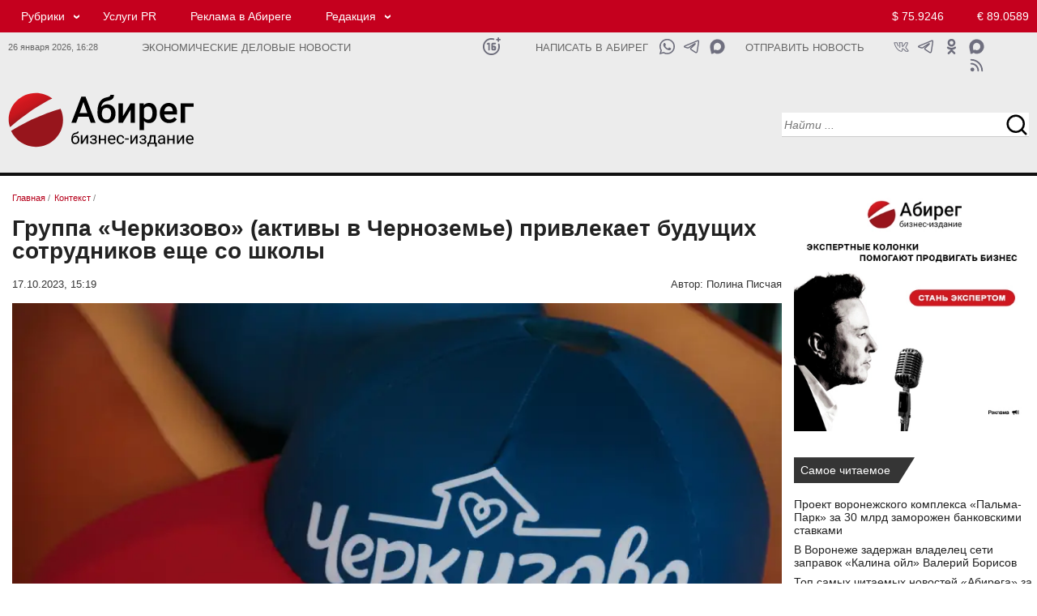

--- FILE ---
content_type: text/html; charset=UTF-8
request_url: https://abireg.ru/newsitem/99763/
body_size: 13729
content:

<!doctype html><html lang="ru">
<head>
<meta http-equiv="content-type" content="text/html; charset=UTF-8">
<meta http-equiv="X-UA-Compatible" content="IE=Edge">
<meta name="viewport" content="width=device-width, initial-scale=1">
<link rel="icon" href="/img/favicon.png" type="image/png">
<link rel="apple-touch-icon" href="/img/favicon.png">

<meta property="og:type" content="website">
<meta property="og:title" content="Группа «Черкизово» (активы в Черноземье) привлекает будущих сотрудников еще со школы">
<meta property="og:description" content="Бизнес-издание Абирег - Группа «Черкизово» (активы в Черноземье) привлекает будущих сотрудников еще со школы - Читать подробнее">
<meta property="og:url" content="https://abireg.ru/newsitem/99763/">
<meta property="og:image" content="https://abireg.ru/newsimages/slimg/997/99763.jpg">
<meta property="og:image:alt" content="Группа «Черкизово» (активы в Черноземье) привлекает будущих сотрудников еще со школы">
<meta property="og:site_name" content="https://abireg.ru">
<link rel="image_src" href="https://abireg.ru/newsimages/slimg/997/99763.jpg">
<meta property="yandex_recommendations_title" content="Группа «Черкизово» (активы в Черноземье) привлекает будущих сотрудников еще со школы">
<meta property="yandex_recommendations_image" content="https://abireg.ru/newsimages/sl480/997/99763.webp">
<meta property="yandex_recommendations_category" content="Контекст">
<meta property="fb:admins" content="Abireg">
<meta name="twitter:title" content="Группа «Черкизово» (активы в Черноземье) привлекает будущих сотрудников еще со школы">
<meta property="twitter:description" content="Бизнес-издание Абирег - Группа «Черкизово» (активы в Черноземье) привлекает будущих сотрудников еще со школы - Читать подробнее">
<meta name="twitter:image" content="https://abireg.ru/newsimages/slimg/997/99763.jpg">
<meta name="twitter:image:src" content="https://abireg.ru/newsimages/slimg/997/99763.jpg">
<meta name="twitter:card" content="summary_large_image">
<meta name="relap-image" content="https://abireg.ru/newsimages/slimg/997/99763.jpg">
<meta name="robots" content="max-image-preview:large">
<title>Группа «Черкизово» (активы в Черноземье) привлекает будущих сотрудников еще со школы</title><meta name="description" content="Бизнес-издание Абирег - Группа «Черкизово» (активы в Черноземье) привлекает будущих сотрудников еще со школы - Читать подробнее"><link rel="canonical" href="https://abireg.ru/newsitem/99763/">

<script type="application/ld+json">
        {
            "@context": "https://schema.org",
            "@type": "WebPage",
            "speakable":
            {
            "@type": "SpeakableSpecification",
            "xpath": [
                    "/html/head/title",
                    "/html/head/meta[@name='description']/@content"
                ]
            },
            "url": "https://abireg.ru/newsitem/99763/"
            
        }
</script>
<script type="application/ld+json">{"author":[{"name":"Полина Писчая","url":"https://abireg.ru/authors/polina_pischaya","@context":"http://schema.org","@type":"Person"}],"about":{"name":"","@context":"http://schema.org","@type":"Thing"},"alternativeHeadline":"Группа «Черкизово» (активы в Черноземье) привлекает будущих сотрудников еще со школы","dateModified":"2023-10-17T15:19:03.885+03:00","datePublished":"2023-10-17T15:19:03.885+03:00","headline":"Группа «Черкизово» (активы в Черноземье) привлекает будущих сотрудников еще со школы","publisher":{"address":"394077, Воронеж, пл. Ленина, 8Б","telephone":"+74732120288","logo":{"contentUrl":"https://abireg.ru/img/logo.png","url":"https://abireg.ru/img/logo.png","@context":"http://schema.org","@type":"ImageObject"},"name":"Бизнес-издание Абирег","url":"/","@context":"http://schema.org","@type":"NewsMediaOrganization"},"@id":"99763","description":"","image":[{"caption":"","height":{"value":600.0,"@context":"http://schema.org","@type":"QuantitativeValue"},"width":{"value":960.0,"@context":"http://schema.org","@type":"QuantitativeValue"},"url":"https://abireg.ru/newsimages/sl480/997/99763.webp","@context":"http://schema.org","@type":"ImageObject"},{"caption":"","height":{"value":300,"@context":"http://schema.org","@type":"QuantitativeValue"},"width":{"value":480,"@context":"http://schema.org","@type":"QuantitativeValue"},"url":"https://abireg.ru/newsimages/sl960/997/99763.webp","@context":"http://schema.org","@type":"ImageObject"}],"name":"Бизнес-издание Абирег","mainEntityOfPage":{"@id":"https://abireg.ru/newsitem/99763/","@context":"http://schema.org","@type":"WebPage"},"@context":"http://schema.org","@type":"NewsArticle"}</script>
<script type="application/ld+json">[{"@context":"https://schema.org","@type":"BreadcrumbList","name":"Рубрики","itemListElement":[{"@type":"ListItem","position":1, "item":{"@id":"https://abireg.ru", "name":"Бизнес-издание Абирег"}},{"@type":"ListItem","position":2,"item":{"@id":"https://abireg.ru/","name":""}},{"@type":"ListItem","position":3,"item":{"@id":"https://abireg.ru/newsitem/99763/","name":"Группа «Черкизово» (активы в Черноземье) привлекает будущих сотрудников еще со школы"}}]}, {"@context":"https://schema.org","@type":"BreadcrumbList","name":"Темы","itemListElement":[{"@type":"ListItem","position":1,"item":{"@id":"https://abireg.ru","name":"Темы"}},{"@type":"ListItem","position":2,"item":{"@id":"https://abireg.ru","name":""}},{"@type":"ListItem","position":3,"item":{"@id":"https://abireg.ru/newsitem/99763/","name":"Группа «Черкизово» (активы в Черноземье) привлекает будущих сотрудников еще со школы"}}]}]</script><meta name="viewport" content="width=device-width; initial-scale=1.0">
<link href="/indexcss.css?1769434098" type="text/css" rel="stylesheet">
<link href="/indexnew2020.css?1769434098" type="text/css" rel="stylesheet">
<link href="/index_base.css?1769434098" type="text/css" rel="stylesheet">
<script src="https://ajax.googleapis.com/ajax/libs/jquery/2.2.0/jquery.min.js"></script>
 <script>new Image().src = "https://counter.yadro.ru/hit;AbiReg?r"+escape(document.referrer)+((typeof(screen)=="undefined")?"":";s"+screen.width+"*"+screen.height+"*"+(screen.colorDepth?screen.colorDepth:screen.pixelDepth))+";u"+escape(document.URL)+";h"+escape(document.title.substring(0,150))+";"+Math.random();</script>
</head>
<body>
<div id="pagewrap" class=flex>
<div class=aa id="hdr">
<div class="section-header redhead in_des">
  <div class="container">
    <div class="row">
      <div class="col-lg-19 col-md-19 col-sm-19 col-xs-16">
<div class="top_menu"><ul><li class="submenu"><a href="/news/">Рубрики</a> <ul><li><a href="/analitika/">Аналитика</a></li><li><a href="/news/">Контекст</a></li><li><a href="/novosti-partnerov/">Деловые новости</a></li><li><a href="/corporativnieconflicts/">Корпоративные конфликты</a></li><li><a href="/sluhi/">Слухи</a></li><li><a href="/biznes-gid/" target="_blank">Бизнес-гид</a></li></ul></li><li><a rel="nofollow" href="https://abireg.com" target="_blank">Услуги PR</a></li><li><a href="/abiregru-razmewenie_reklamy_na_sajte/">Реклама в Абиреге</a></li><li class="submenu"><a href="#">Редакция</a> <ul><li><a href="/vakansii_avtoritetnogo_biznes-izdaniya_chernozemya/">Вакансии</a></li><li><a href="/abiregru-redakciya/">Команда</a></li><li><a href="/authors/">Авторы</a></li><li><a href="/tbcounter.php?url=35">Подписка</a></li></ul></li></ul></div>
      </div>
      <div class="col-lg-5 col-md-5 col-sm-5 col-xs-5 topcurs2020">
<a class="global_usd" href="/kurstoday/">$ 75.9246</a>
<a class="global_euro" href="/kurstoday/">&euro; 89.0589</a>

      </div>
    </div>
  </div>
</div>

<div class="section-header tbnull whitehead in_des">
  <div class="container tbnull ">
    <div class="row tbnull">
      <div class="col-lg-3 col-md-3 col-sm-3 col-xs-3 tmr in_des">
      26 января 2026, <span id="timen">16:28</span>
      </div>
      <div class="col-lg-8 col-md-8 col-sm-8 col-xs-10 slgn">
Экономические деловые новости      </div>
      <div class="col-lg-1 col-md-1 col-sm-1 col-xs-1 icnsl">
      
      <a class="ic_16" href="#" title="Возрастное ограничение 16+"></a>     
            </div>

      <div class="col-lg-3 col-md-3 col-sm-3 col-xs-1 sltn">
      <a href="https://api.whatsapp.com/send?phone=79610298333" target="_blank">Написать в Абирег</a>      </div>

      <div class="col-lg-2 col-md-2 col-sm-2 col-xs-2 icnsl">
      
      <a class="ic_mx1" href="https://max.ru/u/f9LHodD0cOJWjWOdJt08eITs-bQ3dM6gzeT7VelMmeBXXTdcWawOPtrhGDc" target="_blank" title="Написать в Абирег"></a>      
      <a class="ic_tg1" href="https://t.me/+79610298333" target="_blank" title="Написать в Абирег"></a>
      <a class="ic_wa1" href="https://api.whatsapp.com/send?phone=79610298333" target="_blank" title="Написать в Абирег"></a>      
            </div>

      <div class="col-lg-3 col-md-3 col-sm-3 col-xs-2 sltn">

<a href="/tbcounter.php?url=348">Отправить новость</a>      </div>
      <div class="col-lg-3 col-md-4 col-sm-4 col-xs-4 icns">

<noindex><a class="ic_max" rel="nofollow" href="https://max.ru/media_slivki" target="_blank"></a>
<a class="ic_ok" rel="nofollow" href="https://ok.ru/group/58723342614536" target="_blank"></a>
<a class="ic_tg" rel="nofollow" href="https://ttttt.me/abireg" target="_blank"></a>
<a class="ic_vk" rel="nofollow" href="https://vk.com/abireg_ru" target="_blank"></a>
<a class="ic_rss" rel="nofollow" href="/rss/abireg.xml" target="_blank"></a></noindex>
      </div>
    </div>
  </div>
</div>

<div class="section-header whitehead in_des">
  <div class="container">
    <div class="row">
      <div itemscope itemtype="http://schema.org/Organization" class="col-lg-6 col-md-6 col-sm-6 col-xs-6 logo_2020 tplogo">
       <a itemprop="url" href="https://abireg.ru"><img itemprop="logo" src="/img/abireg.svg" width=287 height=87 alt=""></a>
      </div>
      <div class="col-lg-12 col-md-12 col-sm-12 col-xs-12 centertop_2020">
      </div>
      <div class="col-lg-6 col-md-6 col-sm-6 col-xs-6 serp_2020">
<div class="serpline">
<input type="text" name="search" id=srp1 class="searchn searchn18 srct20" placeHolder="Найти ..." 
onkeydown="javascript: if(event.keyCode == 13){serp(1);}">
<input type=button name=sch_b class="srcb20" value=" " onClick="serp(1)"> 
</div>

      </div>
    </div>
  </div>
</div>





<div class="section-header redhead in_tab">
  <div class="container">
    <div class="row">
    <div class="col-lg-4 col-md-4 col-sm-4 col-xs-12 tmt icnsl">
     <a class="ic_16w" href="#" title="Возрастное ограничение 16+"></a>    </div>
      <div class="col-lg-14 col-md-14 col-sm-14 col-xs-24 no_mob">
<div class="top_menu"><ul><li class="submenu"><a href="/news/">Рубрики</a> <ul><li><a href="/analitika/">Аналитика</a></li><li><a href="/news/">Контекст</a></li><li><a href="/novosti-partnerov/">Деловые новости</a></li><li><a href="/corporativnieconflicts/">Корпоративные конфликты</a></li><li><a href="/sluhi/">Слухи</a></li><li><a href="/biznes-gid/" target="_blank">Бизнес-гид</a></li></ul></li><li><a rel="nofollow" href="https://abireg.com" target="_blank">Услуги PR</a></li><li><a href="/abiregru-razmewenie_reklamy_na_sajte/">Реклама в Абиреге</a></li><li class="submenu"><a href="#">Редакция</a> <ul><li><a href="/vakansii_avtoritetnogo_biznes-izdaniya_chernozemya/">Вакансии</a></li><li><a href="/abiregru-redakciya/">Команда</a></li><li><a href="/tbcounter.php?url=35">Подписка</a></li></ul></li></ul></div>
      </div>
      <div class="col-lg-6 col-md-6 col-sm-6 col-xs-12 topcurs2020 tcnt">
<a class="global_usd" href="/kurstoday/">$ 75.9246</a>
<a class="global_euro" href="/kurstoday/">&euro; 89.0589</a>

      </div>
    </div>
  </div>
</div>

<div class="section-header tbnull whitehead in_tab">
  <div class="container tbnull ">
    <div class="row tbnull">
      <div class="col-lg-14 col-md-14 col-sm-14 col-xs-22 slgn no_mob">
Экономические деловые новости      </div>
      <div class="col-lg-14 col-md-14 col-sm-14 col-xs-18 slgn in_mob">
Экономические деловые новости      </div>
      
      <div class="col-lg-4 col-md-4 col-sm-4 col-xs-6 icnsl">
      
      <a class="ic_mx1" href="https://max.ru/u/f9LHodD0cOJWjWOdJt08eITs-bQ3dM6gzeT7VelMmeBXXTdcWawOPtrhGDc" target="_blank" title="Написать в Абирег"></a>      
      <a class="ic_tg1" href="https://t.me/+79610298333" target="_blank" title="Написать в Абирег"></a>
      <a class="ic_wa1" href="https://api.whatsapp.com/send?phone=79610298333" target="_blank" title="Написать в Абирег"></a>      
            </div>

      <div class="col-lg-6 col-md-6 col-sm-6 col-xs-6 icns no_mob">

<a class="ic_ok" href="https://ok.ru/group/58723342614536" target="_blank"></a>
<a class="ic_tg" href="https://t.me/abireg" target="_blank"></a>
<a class="ic_vk" href="https://vk.com/abireg_ru" target="_blank"></a>
<a class="ic_rss" href="/rss/abireg.xml" target="_blank"></a>
      </div>
    </div>
  </div>
</div>

<div class="section-header whitehead in_tab">
  <div class="container">
    <div class="row">
      <div class="col-lg-2 col-md-2 col-sm-2 col-xs-6 bgmenu">
       <input type="button" value=" " id=burgermenu1 class="burgermenu" onClick="show_mob_menu()">
       <input type="button" value=" " id=burgermenu2 class="burgermenu2" onClick="show_mob_menu()">
      </div>
      <div itemscope itemtype="http://schema.org/Organization" 
      class="col-lg-14 col-md-14 col-sm-14 col-xs-12 logo_2020 tplogo">
       <a itemprop="url" href="https://abireg.ru"><img itemprop="logo" src="/img/abireg.svg" width=287 height=87 alt=""></a>
      </div>
      <div class="col-lg-8 col-md-8 col-sm-8 col-xs-24 serp_2020">
<div class="serplinem">
<input type="text" name="search" id=srp2 class="searchn searchn18 srct20" placeHolder="Найти ..." 
onkeydown="javascript: if(event.keyCode == 13){serp(2);}">
<input type=button name=sch_b class="srcb20" value=" " onClick="serp(2)"> 
</div>

      </div>

      <div class="col-lg-24 col-md-24 col-sm-24 col-xs-24 centertop_2020">
      </div>

    </div>
  </div>
</div>


<div class=overlay onClick="show_mob_menu()"></div></div>
<div id=main class="basewrap bb flexbbw">
<div class=aaa id="contentw"><div itemscope itemtype="http://schema.org/Article" class="tbnull0"><div class="brls"><ol class="breadcrumbs" itemscope itemtype="https://schema.org/BreadcrumbList"><li itemprop="itemListElement" itemscope itemtype="https://schema.org/ListItem"><a itemprop="item" href="https://abireg.ru/" ><span itemprop="name">Главная</span></a> / <meta itemprop="position" content="1" /></li><li itemprop="itemListElement" itemscope itemtype="https://schema.org/ListItem"><a itemprop="item" href="https://abireg.ru/news/" id="hk_23" class="hkk"><span itemprop="name">Контекст</span></a> / <meta itemprop="position" content="2" /></li></ol></div><h1 itemprop="headline" class=hd2020nws>Группа «Черкизово» (активы в Черноземье) привлекает будущих сотрудников еще со школы</h1><div class=atime><div class=timenews><span itemprop="datePublished" datetime="2023-10-17T15:19:03+0300">17.10.2023, 15:19</span><span itemprop="dateModified" datetime="2023-10-17T15:19:03+0300" style="display:none;">17.10.2023 15:19</span></div><div class=author>Автор:<span itemprop="author" itemscope itemtype="https://schema.org/Person"> <span itemprop="name">Полина Писчая</span></span></div></div><div class="img_fl"><img width="960" height="600"  src="https://abireg.ru/newsimages/sl960/997/99763.webp" class="imagepost" alt="Группа «Черкизово» (активы в Черноземье) привлекает будущих сотрудников еще со школы" fetchpriority="high" itemprop="image" srcset="https://abireg.ru/newsimages/sl960/997/99763.webp 1280w, https://abireg.ru/newsimages/sl720/997/99763.webp 800w, https://abireg.ru/newsimages/sl480/997/99763.webp 690w" sizes="(max-width: 960px) 100vw, 960px" title="Группа «Черкизово» (активы в Черноземье) привлекает будущих сотрудников еще со школы"></div><div itemprop="articleBody" class="vz_newscontent"><p style="text-align: left;">Липецк. 17.10.2023. ABIREG.RU &ndash; Группа &laquo;Черкизово&raquo; провела в Липецкой области праздник &laquo;Парад профессий&raquo;, посвященный набору школьников в агрокласс. Задача проекта &ndash; заинтересовать детей специальностями в сфере АПК и помочь им выбрать направления подготовки в колледже или вузе. Об этом &laquo;Абирегу&raquo; сообщили в пресс-службе компании.</p>
<p style="text-align: left;">Мероприятие прошло в средней школе № 2 села Доброе Липецкой области, где более 100 ребят и их родители познакомились с профессиями аграрного сегмента &ndash; от инженера до ветеринара. Гости узнали много нового о сельхозобразовании, а также о возможности сделать успешную карьеру в Группе &laquo;Черкизово&raquo;, смогли напрямую задать вопросы и получить исчерпывающие ответы о востребованных профессиях на рынке труда от директора по персоналу и организационному развитию Группы &laquo;Черкизово&raquo; Ольги Хайруллиной. Про особенности обучения в Воронежском ГАУ рассказала проректор по учебной работе Наталья Дерканосова. Кроме того, ребята с любопытством изучили мини-образцы сельскохозяйственной техники, выяснили, чем отличаются друг от друга семена разных культур, поучаствовали в увлекательных играх на логику и ловкость. Во время всего &laquo;Парада профессий&raquo; проходили короткие викторины, розыгрыши призов и подарков. А по итогам праздника каждый школьник получил памятный сувенир от Группы &laquo;Черкизово&raquo;.</p>
<p style="text-align: left;">Как рассказали в компании, такие мероприятия помогают детям лучше понять мир аграрных профессий и вдохновляют на дальнейшее обучение в этой области. &laquo;Мы всегда рады поддерживать интерес молодежи к сельскому хозяйству и помочь им в выборе профессии и развитии карьеры&raquo;, &ndash; отметили в Группе &laquo;Черкизово&raquo;.</p>
<p style="text-align: left;">В течение учебного года будущие ученики агрокласса будут посещать производственные площадки, приобретать теоретические и практические навыки, которые помогут им прокачать свои знания и получить преимущество при зачислении в вуз.</p>
<p style="text-align: left;">Группа &laquo;Черкизово&raquo; активно сотрудничает с учебными заведениями в 18 российских регионах, где расположены ее производственные площадки. Помогая студентам получить высокую квалификацию в процессе учебы, компания вносит вклад в развитие аграрного образования. Кроме того, Группа &laquo;Черкизово&raquo; организует для студентов и школьников экскурсии на свинокомплексы, птицефабрики, мясоперерабатывающие производства компании, в том числе в режиме онлайн.</p>
<p style="text-align: left;"><em>Реклама. ПАО &laquo;Группа Черкизово&raquo;, ИНН 7718560636, erid: 2Vtzqwcc8Yk</em></p></div><meta itemprop="url" content="https://abireg.ru/newsitem/99763/"></div><div id="adfox_173260931140259951"></div><div class="reklama">	<div id="adfox_169112066100716691"></div>	<div id="adfox_169112068091447114"></div>	<div id="adfox_169112070083548878"></div></div><div class="t24 printline"> <div class="t12" >  <script>var comview=0;var lastload=0; </script>  <span onClick="jq_getcomments('99763');" class=comment>Комментарии 0</span> </div> <div class="t12 shr">   </div></div>
<a name="coms"></a><div id="sincom99763"  style="display:none;min-height:300px;"></div><script>function jq_getcomments(idnews){$("#loadingcom").show();if(lastload==0){$.ajax({type: "POST",url: "/lib2/jq_getcomments2020.php",data: "idnews="+idnews,success: function(html){$("#sincom"+idnews).html(html);$("#loadingcom").hide(500);}});lastload=1;}else{lastload=0;$("#loadingcom").hide(500);}if(comview==0){$("#sincom"+idnews).show(500);comview=1;}else{$("#sincom"+idnews).hide();comview=0;$("#loadingcom").hide(500);}}function addjqcom(idn){if($("#poliko").attr("checked")){}else{ jAlert('Необходимо подтвердить согласие на обработку персональных данных', 'Предупреждение');return 0;}var ermes='';if(strlen($("#text"+idn).val())<3){ermes='Не заполнено обязательное поле';$("#text"+idn).focus();alert(ermes);return 0;}if(strlen($("#name"+idn).val())<3){ermes='Не заполнено обязательное поле';$("#name"+idn).focus();alert(ermes);return 0;}$.ajax({type: "POST",url: "/lib2/addjqcom.php",data: "name="+$("#name"+idn).val()+"&email="+$("#email"+idn).val()+"&text="+$("#text"+idn).val()+"&idnews="+idn+"&kuk="+67396592573646+"&key="+"56dad94ed5f0b169e0630d0e5688f764"+"&keyid="+"ed71e99dd4c953838b088612b213d08f",success: function(html){var aka=parseInt(html);var fll=1;if(html==='0'){$("#statcom"+idn).hide();$("#statcom"+idn).html("Ошибка при добавлении комментария. Форма комментария заполнена не корректно.");$("#statcom"+idn).show();fll=0;}if(html==='2'){$("#statcom"+idn).hide();$("#statcom"+idn).html("Ошибка при добавлении комментария. АнтиСПАМ блокировка.");$("#statcom"+idn).show();fll=0;}if(html==='3'){$("#statcom99763").hide();$("#statcom99763").html("Сообщение не может быть короче 1 символа.");$("#statcom99763").show();fll=0;}if(fll==1){var vkkk='Ваше сообщение';$("#comto99763").append("<div class=commes><table class=cbtt border=0 cellpadding=0 cellspacing=0 width=100%><tbody><tr><td id=rzz></td><td><div class=dates>"+vkkk+"</div><div class=commest>"+$("#text99763").val()+"</div><div class=userid> "+$("#name99763").val()+" </div></td><td id=rzz></td></tr></tbody></table></div>");$("#statcom99763").hide();$("#statcom99763").html("Ваше сообщение успешно добавлено");$("#statcom99763").show();$("#text99763").val('');$("#statcom99763").hide(3000);$("#text99763").focus();}}});}</script><div class="col-lg-24 col-md-24 col-sm-24 col-xs-24" id="adfox_169552962278454386"></div>                <div class=both10></div>

</div>
<div class=ccc id="sidebar">
<div class="bnrlay"><p class="tacenter"><a href="/newsitem/109747/" target="_blank"><img style="width: 100%; max-width: 400px;" title="Стань экспертом" src="/ifiles_/files/bnrs/expert_400x400.webp" alt="Стань экспертом" ></a></p></div>
<div class="tbnull"><div class="shildtwo">Самое читаемое</div></div>
<div class="newsclass2020">

<div class="col-lg-24 col-md-24 col-sm-24 col-xs-24 lineans">
<div class="col-lg-24 col-md-24 col-sm-24 col-xs-24 linehead">
<a href="/newsitem/111707/">Проект воронежского комплекса «Пальма-Парк» за 30 млрд заморожен банковскими ставками </a>
</div>
</div>

<div class="col-lg-24 col-md-24 col-sm-24 col-xs-24 lineans">
<div class="col-lg-24 col-md-24 col-sm-24 col-xs-24 linehead">
<a href="/newsitem/111720/">В Воронеже задержан владелец сети заправок «Калина ойл» Валерий Борисов </a>
</div>
</div>

<div class="col-lg-24 col-md-24 col-sm-24 col-xs-24 lineans">
<div class="col-lg-24 col-md-24 col-sm-24 col-xs-24 linehead">
<a href="/newsitem/111712/">Топ самых читаемых новостей «Абирега» за последние сутки</a>
</div>
</div>

<div class="col-lg-24 col-md-24 col-sm-24 col-xs-24 lineans">
<div class="col-lg-24 col-md-24 col-sm-24 col-xs-24 linehead">
<a href="/newsitem/111759/">«Красному магазину» в Воронеже вернут исторический цвет?</a>
</div>
</div>

<div class="col-lg-24 col-md-24 col-sm-24 col-xs-24 lineans">
<div class="col-lg-24 col-md-24 col-sm-24 col-xs-24 linehead">
<a href="/newsitem/111721/">ЭФКО под давлением долга: совокупные обязательства группы превысили 228 млрд рублей при EBITDA около 30 млрд</a>
</div>
</div>
</div>
<div class="rz_line"></div>
<div class="tbnull"><div class="shildone">
<a href="/sluhi">Слухи</a></div></div>
<div class="newsclass2020">

<div class="linehdline">
<div class="datenws">12/01</div>
<div class="linehd">
<a href="/newsitem/111495/">Глава секретариата Воронежской области Лотков получит повышение в региональном правительстве </a>

</div>
</div>

<div class="linehdline">
<div class="datenws">29/12</div>
<div class="linehd">
<a href="/newsitem/111422/">Воронежская область искала водород — нашли следы нефти и газа</a>

</div>
</div>

<div class="linehdline">
<div class="datenws">26/12</div>
<div class="linehd">
<a href="/newsitem/111363/">Липецкого руководителя Сбера поставили под замену из-за недовольства местных элит</a>

</div>
</div>

<div class="linehdline">
<div class="datenws">25/12</div>
<div class="linehd">
<a href="/newsitem/111337/">Ставленники воронежского экс-замгубернатора Шабалатова могут перебраться к нему в самарское правительство</a>

</div>
</div>

<div class="linehdline">
<div class="datenws">12/12</div>
<div class="linehd">
<a href="/newsitem/111075/">Воронежский Минстрой может побить рекорд неосвоения бюджета до 20 млрд </a>

</div>
</div>





<div class="tbnull"><div class="shildthree">
<a href="/sluhi">все слухи</a></div></div>
</div>
<div class="rz_line"></div>

<div class="tbnull reklama-sidebar">
	<div id="adfox_169552873754166912"></div>
	<div id="adfox_169552871083095313"></div>
	<div id="adfox_169552867404256598"></div>
</div>
<div class="rz_line"></div>
<div class="tmpline" id=tmpline></div>
<div class="rz_line"></div>

<div class="tbnull"><div class="shildtwo">
<a href="/special">Лонгрид</a></div></div>
<div class="newsclass2020">

<div class="linehdline">
<div class="datenws">14:36</div>
<div class="linehd">
<a href="/newsitem/111823/">Жилье без баланса: почему социальная инфраструктура Черноземья отстает от темпов новостроек в 2025 году</a>

</div>
</div>

<div class="linehdline">
<div class="datenws">09:01</div>
<div class="linehd">
<a href="/newsitem/111812/">Мэр Курска Евгений Маслов: «Понятие «провал» в моей практике случается редко»</a>

</div>
</div>

<div class="linehdline">
<div class="datenws">23/01</div>
<div class="linehd">
<a href="/newsitem/111784/">Глава компании «Октябрьское» Максим Жалнин: «Кадры решают: как бизнес и власть будут пересобирать агрообразование в Тамбовском регионе»</a>

</div>
</div>

<div class="linehdline">
<div class="datenws">22/01</div>
<div class="linehd">
<a href="/newsitem/111768/">Эксперт в области энергетики Леонид Воробей: «Бери или плати» в электросетях — как изменится оплата для крупных потребителей»</a>

</div>
</div>

<div class="linehdline">
<div class="datenws">22/01</div>
<div class="linehd">
<a href="/newsitem/111760/">Общественник Сергей Шишлаков: «Воронежские вокзалы больше похожи на древние полустанки»</a>

</div>
</div>

<div class="linehdline">
<div class="datenws">21/01</div>
<div class="linehd">
<a href="/newsitem/111733/">Драйверы КРТ и внебюджетные инвестиции. Минстрой раскрыл планы по развитию коммунального сектора  Черноземья</a>

</div>
</div>

<div class="linehdline">
<div class="datenws">21/01</div>
<div class="linehd">
<a href="/newsitem/111721/">ЭФКО под давлением долга: совокупные обязательства группы превысили 228 млрд рублей при EBITDA около 30 млрд</a>
<script type="text/javascript">
<!--
var _acic={dataProvider:10,allowCookieMatch:false};(function(){var e=document.createElement("script");e.type="text/javascript";e.async=true;e.src="https://www.acint.net/aci.js";var t=document.getElementsByTagName("script")[0];t.parentNode.insertBefore(e,t)})()
//-->
</script>

</div>
</div>

<div class="linehdline">
<div class="datenws">20/01</div>
<div class="linehd">
<a href="/newsitem/111703/">Драйверы локализации: как ОЭЗ за 20 лет трансформировали инвестиционный ландшафт России</a>

</div>
</div>

<div class="linehdline">
<div class="datenws">20/01</div>
<div class="linehd">
<a href="/newsitem/111684/">Производители труб в заложниках нефтегазовой заморозки: ЛМК тонет в долгах из-за простоя проектов «Роснефти»</a>

</div>
</div>

<div class="linehdline">
<div class="datenws">19/01</div>
<div class="linehd">
<a href="/newsitem/111655/">Понятная политика стандартов качества. Как обезопасить отечественный рынок детского питания</a>

</div>
</div>





<div class="tbnull nwsblk"><div class="shildthree">
<a href="/special">все новости</a></div></div>
</div>



<div class="rz_line"></div>
<div class="tbnull"><div class="shildone"><a href="/birthday/">Дни рождения</a></div></div>
<div class="newsclass2020">
<div class="linehdline">
<div class="datenws">26/01</div>
<div class="linehd"><a href="/bd/8675560-2/">Валерий Кузнецов - глава администрации Богучарского муниципального района</a></div>
</div><div class="linehdline">
<div class="datenws">26/01</div>
<div class="linehd"><a href="/bd/4593168-2/">Татьяна Незнамова - депутат Белгородского городского Совета</a></div>
</div><div class="linehdline">
<div class="datenws">27/01</div>
<div class="linehd"><a href="/bd/6423228-2/">Сергей Гаврилов - депутат Государственной Думы ФС РФ</a></div>
</div><div class="linehdline">
<div class="datenws">27/01</div>
<div class="linehd"><a href="/bd/7305837-2/">Олег Черкасов - депутат Воронежской городской Думы</a></div>
</div><div class="linehdline">
<div class="datenws">27/01</div>
<div class="linehd"><a href="/bd/8016762-2/">Игорь Лотков - руководитель секретариата губернатора Воронежской области</a></div>
</div><div class="linehdline">
<div class="datenws">28/01</div>
<div class="linehd"><a href="/bd/1179164-2/">Виктор Буздалин - депутат Воронежской областной Думы</a></div>
</div>
<div class="tbnull"><div class="shildthree"><a href="/birthday/">Подробнее</a></div></div>
</div>
 
<div class="rz_line"></div>

<div class="tbnull anonscalendlay"><div class="shild"><a href="/calanons/">Календарь</a></div></div>
<div class="newsclass2020">
<div class="tbnull anonscalendlay0"><div class="shild2"><a href="/calanons/">все события</a></div></div>
</div>
<style>.anonscalendlay{display:none;}.anonscalendlay0{display:none;}</style>







</div>
</div>

<div class=cc id="footer">
<link rel="stylesheet" type="text/css" href="/css/lightview/lightview.css" />
<script src="/js/lightview/lightview.js"></script>
<div class="section-header">
<div class="container tbnull">
<div class="row tbnull"> 

<div class="toprpad">
<div class="tbnull topbkline">
<div class="shildone "><a href="/news">Контекст</a>
</div>
</div>
<div class="newsclass2020">
<div class="analitline">
<div class="btlay23 btlayall owl-carousel">
<div class="item">
<div class="linesc">
 <div class="grid_image_sl"><a href="/newsitem/111771/"><img width=480 height=300 src="/newsimages/sl480/1117/111771.webp?1628" loading="lazy" alt="" class="grid_image_one"></a></div>
 <div class="lineheadsc"><a href="/newsitem/111771/">В управление ДОМ.РФ передадут еще 21 га земли в 22 регионах России 
</a></div>
</div>
</div>
<div class="item">
<div class="linesc">
 <div class="grid_image_sl"><a href="/rkkitem/111770/"><img width=480 height=300 src="/newsimages/sl480/1117/111770.webp?1628" loading="lazy" alt="" class="grid_image_one"></a></div>
 <div class="lineheadsc"><a href="/rkkitem/111770/">Кассация рассмотрит правомерность выплат топ-менеджменту воронежского «ВОЗПП» на 152 млн рублей</a></div>
</div>
</div>
<div class="item">
<div class="linesc">
 <div class="grid_image_sl"><a href="/rkkitem/111767/"><img width=480 height=300 src="/newsimages/sl480/1117/111767.webp?1628" loading="lazy" alt="" class="grid_image_one"></a></div>
 <div class="lineheadsc"><a href="/rkkitem/111767/">«В Америке ей бы лет 300 дали»: директор липецкой «Элекс Плюс» рассказал о «мутных схемах» экс-руководства </a></div>
</div>
</div>
<div class="item">
<div class="linesc">
 <div class="grid_image_sl"><a href="/newsitem/111716/"><img width=480 height=300 src="/newsimages/sl480/1117/111716.webp?1628" loading="lazy" alt="" class="grid_image_one"></a></div>
 <div class="lineheadsc"><a href="/newsitem/111716/">Активы ДОМ.РФ вырастут до 9 трлн рублей в 2028 году</a></div>
</div>
</div>
<div class="item">
<div class="linesc">
 <div class="grid_image_sl"><a href="/newsitem/111709/"><img width=480 height=300 src="/newsimages/sl480/1117/111709.webp?1628" loading="lazy" alt="" class="grid_image_one"></a></div>
 <div class="lineheadsc"><a href="/newsitem/111709/">«НОВАТЭК» представил предварительные данные о производственных результатах за 2025 год</a></div>
</div>
</div>
<div class="item">
<div class="linesc">
 <div class="grid_image_sl"><a href="/newsitem/111688/"><img width=480 height=300 src="/img/nofoto.webp?1628" loading="lazy" alt="" class="grid_image_one"></a></div>
 <div class="lineheadsc"><a href="/newsitem/111688/">Сбербанк опубликовал сокращенные результаты по РПБУ за 12 месяцев 2025 года</a></div>
</div>
</div>
<div class="item">
<div class="linesc">
 <div class="grid_image_sl"><a href="/newsitem/111677/"><img width=480 height=300 src="/newsimages/sl480/1116/111677.webp?1628" loading="lazy" alt="" class="grid_image_one"></a></div>
 <div class="lineheadsc"><a href="/newsitem/111677/">Карта заблокирована: что делать </a></div>
</div>
</div>
<div class="item">
<div class="linesc">
 <div class="grid_image_sl"><a href="/newsitem/111495/"><img width=480 height=300 src="/newsimages/sl480/1114/111495.webp?1628" loading="lazy" alt="" class="grid_image_one"></a></div>
 <div class="lineheadsc"><a href="/newsitem/111495/">Глава секретариата Воронежской области Лотков получит повышение в региональном правительстве </a></div>
</div>
</div>
<div class="item">
<div class="linesc">
 <div class="grid_image_sl"><a href="/newsitem/111422/"><img width=480 height=300 src="/newsimages/sl480/1114/111422.webp?1628" loading="lazy" alt="" class="grid_image_one"></a></div>
 <div class="lineheadsc"><a href="/newsitem/111422/">Воронежская область искала водород — нашли следы нефти и газа</a></div>
</div>
</div>
<div class="item">
<div class="linesc">
 <div class="grid_image_sl"><a href="/newsitem/111363/"><img width=480 height=300 src="/newsimages/sl480/1113/111363.webp?1628" loading="lazy" alt="" class="grid_image_one"></a></div>
 <div class="lineheadsc"><a href="/newsitem/111363/">Липецкого руководителя Сбера поставили под замену из-за недовольства местных элит</a></div>
</div>
</div>
<div class="item">
<div class="linesc">
 <div class="grid_image_sl"><a href="/newsitem/111337/"><img width=480 height=300 src="/newsimages/sl480/1113/111337.webp?1628" loading="lazy" alt="" class="grid_image_one"></a></div>
 <div class="lineheadsc"><a href="/newsitem/111337/">Ставленники воронежского экс-замгубернатора Шабалатова могут перебраться к нему в самарское правительство</a></div>
</div>
</div>
<div class="item">
<div class="linesc">
 <div class="grid_image_sl"><a href="/rkkitem/111305/"><img width=480 height=300 src="/newsimages/sl480/1113/111305.webp?1628" loading="lazy" alt="" class="grid_image_one"></a></div>
 <div class="lineheadsc"><a href="/rkkitem/111305/">Воронежский «РММС» инициировал новый корпоративный конфликт с «Химагрегатом» </a></div>
</div>
</div>
</div>
</div>
</div>
</div>
<div class="toprpad no_mob">
<div class="tbnull topbkline" style="margin-bottom:15px;">
<div class="shildone ">Media</div>
</div>
<div class="tbnull" id="DivID"></div>
<script type="text/javascript" src="//news.mediametrics.ru/cgi-bin/b.fcgi?ac=b&m=js&v=2&n=10&id=DivID" charset="UTF-8"></script>
</div></div>
</div>
</div><div class="section-header topredline">
<div class="container tbnull">
<div class="row tbnull"> 
<div class="col-lg-24 col-md-24 col-sm-24 col-xs-24"></div>
</div>
</div>
</div>
<div class="tbnull btmgray"><div class="container tbnull">
<div class="row tbnull">
<div class="bottomgrayline">

<div class="col-lg-24 col-md-24 col-sm-24 col-xs-24 tbnull bgred">
<div class="col-lg-3 col-md-6 col-sm-12 col-xs-24 tbnull rpp">
<div class="btm_menu"><ul><li class=submenu><a href="#">Все новости</a><ul><li><a href="/all/">Все новости</a></li><li><a href="/chernozemie/">Черноземье</a></li><li><a href="/voronezh/">Воронеж</a></li><li><a href="/belgorod/">Белгород</a></li><li><a href="/kursk/">Курск</a></li><li><a href="/tambov/">Тамбов</a></li><li><a href="/orel/">Орел</a></li><li><a href="/lipetsk/">Липецк</a></li></ul></li></ul></div>
</div>
<div class="col-lg-21 col-md-18 col-sm-12 col-xs-24 tbnull">
<div class="btm_menu"><ul><li><a href="/news/">Картина дня</a></li><li><a href="/special/">Лонгрид</a></li><li><a href="/novosti-partnerov/">Деловые новости</a></li><li><a href="/corporativnieconflicts/">Корпоративные конфликты</a></li><li><a href="/sluhi/">Слухи</a></li><li><a href="/biznes-gid/" target="_blank">Бизнес-гид</a></li></ul></div>
</div>
</div>

</div>
<div class="bottomgrayline2 no_mob"><div class="btm_menu"><ul><li><a href="/abiregru-redakciya/">Команда</a></li><li><a title="Реклама для бизнеса" href="/abiregru-razmewenie_reklamy_na_sajte/">Реклама</a></li></ul></div></div>
<div class="col-lg-24 col-md-24 col-sm-24 col-xs-24 bottomgrayline3">
 <div class="col-lg-12 col-md-12 col-sm-12 col-xs-24 bottomstore1">
  <a href="/obrabotka_personalnyh_dannyh/">Политика обработки персональных данных и СОУТ</a>  <div class="cln">При полном или частичном использовании материалов "Агентства Бизнес Информации" гиперссылка на публикацию на сайте ABIREG.RU обязательна</div> </div>
 <div class="col-lg-6 col-md-6 col-sm-6 col-xs-24 bottomss tcntr">

<a class="ic_ok tcn" href="https://ok.ru/group/58723342614536" target="_blank"></a>
<a class="ic_tg tcn" href="https://ttttt.me/abireg" target="_blank"></a>
<a class="ic_vk tcn" href="https://vk.com/abireg_ru" target="_blank"></a>
<a class="ic_rss tcn" href="/rss/abireg.xml" target="_blank"></a>
</div>
 <div class="col-lg-6 col-md-6 col-sm-6 col-xs-6 bottomco no_mob">
  <a href="/stat/"><img src="/static_counter/counter.png?1769434098" alt="Показано: количество показов за 30 дней, за неделю и за сегодня" width="88" height="31"></a> </div>
</div>
</div>
</div>
</div>
<div class="section-header bottomredline"><div class="container tbnull"><div class="row tbnull">
<div class="col-lg-24 col-md-24 col-sm-24 col-xs-24 bottomredline"> <div class="col-lg-6 col-md-6 col-sm-6 col-xs-24 bottomcpr">
 &copy; 2009-2026 Abireg.ru, 16+. Все права защищены. </div>
 <div class="col-lg-12 col-md-12 col-sm-12 col-xs-24 rtcen bottomcpr">
 
 <a href="/tbcounter.php?url=35">Подписка на бизнес-новости</a> / 
 <a href="/vakansii_avtoritetnogo_biznes-izdaniya_chernozemya/">Вакансии</a> / 
 <a href="/tbcounter.php?url=348">Слить информацию</a>
  </div>
 <div class="col-lg-6 col-md-6 col-sm-6 col-xs-6 rtrig bottomcpr no_mob">
 <A href="https://majorstudio.ru/" target=_blank>Создание сайта</A> - "Алекс" </div>
</div>
</div></div></div>

<link rel="stylesheet" href="/assets/owlcarousel/assets/owl.carousel.css">
<link rel="stylesheet" href="/assets/owlcarousel/assets/owl.theme.default.css">
<script src="/js/abrgn1.js?1769434098"></script><script src="/ab_scripts.js?1769434098"></script>
<script defer src="/assets/owlcarousel/owl.carousel.js?1769434098"></script>
<script>window.yaContextCb = window.yaContextCb || []</script>
<script src="https://yandex.ru/ads/system/context.js" async></script>
<div id="adfox_169111205650775254"></div>
<script>
    window.yaContextCb.push(()=>{
        Ya.adfoxCode.createAdaptive({
            ownerId: 1489646,
            containerId: 'adfox_16911205650775254',
            params: {
                pp: 'dpxx',
                ps: 'grmw',
                p2: 'imke'
            }
        }, ['tablet'], {
            tabletWidth: 1200,
            phoneWidth: 767,
            isAutoReloads: true
        })
    })
</script>
<div id="adfox_1691112058616491095"></div>
<script>
    window.yaContextCb.push(()=>{
        Ya.adfoxCode.createAdaptive({
            ownerId: 1489646,
            containerId: 'adfox_169112058616491095',
            params: {
                pp: 'dpxx',
                ps: 'grmw',
                p2: 'imkf'
            }
        }, ['desktop'], {
            tabletWidth: 1200,
            phoneWidth: 767,
            isAutoReloads: true
        })
    })
</script><script>
    window.yaContextCb.push(()=>{
        Ya.adfoxCode.createScroll({
            ownerId: 1489646,
            containerId: 'adfox_16955529261952376',
            params: {
                pp: 'h',
                ps: 'grmw',
                p2: 'iozj'
			},
			lazyLoad: {
				fetchMargin: 100,
				mobileScaling: 1
			}
		})
	})
</script>
<script>
     window.yaContextCb.push(()=>{
        Ya.Context.AdvManager.render({
            "blockId": "R-A-3109538-7",
            "renderTo": "adfox_169112070083548878"
        })
     })
</script>
<script>window.yaContextCb.push(()=>{
  Ya.Context.AdvManager.renderWidget({
    renderTo: 'adfox_169552962278454386',
    blockId: 'C-A-2768211-3'
  })
})</script><script>
 window.yaContextCb.push(()=>{ 	
     Ya.Context.AdvManager.render({
         "blockId": "R-A-2768211-2",
         "renderTo": "adfox_169552867404256598"
     })
 })
</script><script>
    window.yaContextCb.push(()=>{
        Ya.adfoxCode.create({
            ownerId: 1489646,
            containerId: 'adfox_173260931140259951',
            params: {
                p1: 'czlnw',
                p2: 'iozj'
      },
      lazyLoad: {
        fetchMargin: 50,
        mobileScaling: 2
      }
    })
  })
</script><div id="adfox_173304877503619951"></div>
<script>
    window.yaContextCb.push(()=>{
        Ya.adfoxCode.createAdaptive({
            ownerId: 1489646,
            containerId: 'adfox_173304877503619951',
            params: {
                pp: 'i',
                ps: 'grmw',
                p2: 'iozj'
            }
        }, ['desktop'], {
            tabletWidth: 1025,
            phoneWidth: 480,
            isAutoReloads: true
        })
    })
</script><script type="text/javascript" >
   (function(m,e,t,r,i,k,a){m[i]=m[i]||function(){(m[i].a=m[i].a||[]).push(arguments)};
   m[i].l=1*new Date();
   for (var j = 0; j < document.scripts.length; j++) {if (document.scripts[j].src === r) { return; }}
   k=e.createElement(t),a=e.getElementsByTagName(t)[0],k.async=1,k.src=r,a.parentNode.insertBefore(k,a)})
   (window, document, "script", "https://mc.yandex.ru/metrika/tag.js", "ym");
   ym(339884, "init", {clickmap:true,trackLinks:true,accurateTrackBounce:true});
</script>
<noscript><div><img src="https://mc.yandex.ru/watch/339884" style="position:absolute; left:-9999px;" alt="" /></div></noscript>
<script>
var sec=0; var sfb=0; var wasupd=0;

function startfixtmr(cat,id,tim){
fixtmr = window.setInterval(function() {

if(sfb==0){sec++;
$.ajax({type: "POST",url: "/static/fix_updates.php",data: "cat="+cat+"&id="+id+"&tim="+tim,
success: function(html){var p=parseInt(html);
if(p==0){
/*$("#sff").html("n "+sec+" sfb="+sfb);*/
}else{
sfb=1;
wasupd=1;
/*yes*/
/*$("#hk_"+cat).addClass("hkksel");*/
/*$("#sff").html("y "+sec);*/
}
}});}}, 22000);
}
startfixtmr(0,0,1769434098);
</script>
<span id=sff></span>

<script>
    var a = document.title;
    var title = ["\uD83D\uDCF0 "+a, " \uD83D\uDD51 "+a]; i = 0;
    function new_title() {
    if(wasupd==1){
     i = (i + 1) % title.length;jQuery(document).prop("title", title[i]);
    }
    } 
    window.onload = function() {
    var a = document.title;
    jQuery(document).bind("visibilitychange", function() {
      document.hidden ? secinterval = setInterval(new_title, 1000) : clearInterval(secinterval);
      jQuery(document).prop("title", document.hidden ? a : a)
    });}
</script>

</div>
</div>
<div class=menulay>
 <button onClick="show_mob_menu()" class=arrowleft><img src="/img/icons/arrowleft.svg" alt=""></button>
 <div class=widget><ul class="widget-list"><li class="submenu"><a href="/news/">Рубрики</a> <ul><li><a href="/analitika/">Аналитика</a></li><li><a href="/news/">Контекст</a></li><li><a href="/novosti-partnerov/">Деловые новости</a></li><li><a href="/corporativnieconflicts/">Корпоративные конфликты</a></li><li><a href="/sluhi/">Слухи</a></li><li><a href="/biznes-gid/" target="_blank">Бизнес-гид</a></li></ul></li><li><a rel="nofollow" href="https://abireg.com" target="_blank">Услуги PR</a></li><li><a href="/abiregru-razmewenie_reklamy_na_sajte/">Реклама в Абиреге</a></li><li class="submenu"><a href="#">Редакция</a> <ul><li><a href="/vakansii_avtoritetnogo_biznes-izdaniya_chernozemya/">Вакансии</a></li><li><a href="/abiregru-redakciya/">Команда</a></li><li><a href="/authors/">Авторы</a></li><li><a href="/tbcounter.php?url=35">Подписка</a></li></ul></li></ul></div>
</div>
</body>
</html>

--- FILE ---
content_type: text/css
request_url: https://abireg.ru/assets/owlcarousel/assets/owl.theme.default.css
body_size: 267
content:
.owl-theme .owl-nav {
  margin-top: 0px;
  text-align: center;
  -webkit-tap-highlight-color: transparent; }
  .owl-theme .owl-nav [class*='owl-'] {
    color: #ccc;
    font-size: 180%;
    margin: 5px;
    padding: 0px;
    background: none;
    border:1px solid #ccc;
    opacity:0.5;
    display: inline-block;
    cursor: pointer;
    border-radius: 0px;
    margin-top:160px; 
    }
    .owl-theme .owl-nav [class*='owl-']:hover {
      background: #ccc;
      color: #FFF;
      text-decoration: none; }
  .owl-theme .owl-nav .disabled {
    opacity: 0.5;
    cursor: default; }

.owl-theme .owl-nav.disabled + .owl-dots {
  margin-top: 10px; }

.owl-theme .owl-dots {
  text-align: center;
  -webkit-tap-highlight-color: transparent; }
  .owl-theme .owl-dots .owl-dot {
    display: inline-block;
    zoom: 1;
    *display: inline; }
    .owl-theme .owl-dots .owl-dot span {
      width: 15px;
      height: 10px;
      margin: 5px 7px;
      margin-top:-10px;
      background: #D6D6D6;
      display: block;
      -webkit-backface-visibility: visible;
      transition: opacity 200ms ease;
      border-radius: 1px; 
      
      }
    .owl-theme .owl-dots .owl-dot.active span, .owl-theme .owl-dots .owl-dot:hover span {
      background: #869791; }



